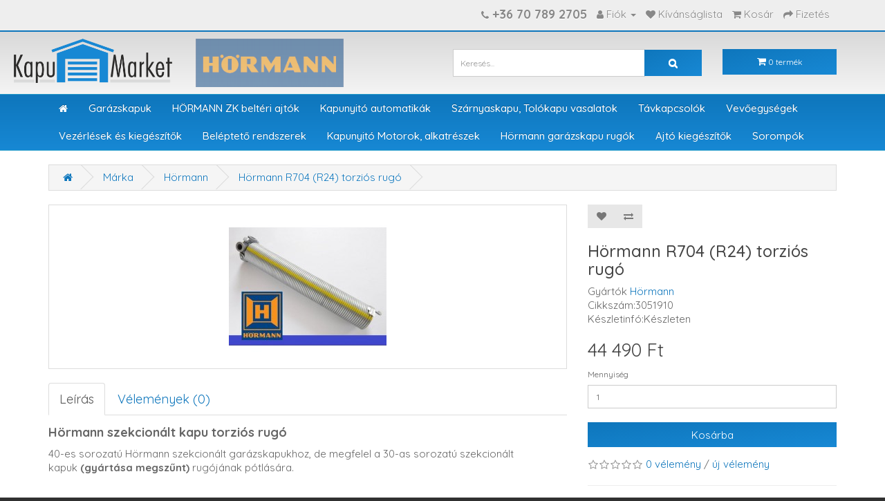

--- FILE ---
content_type: text/html; charset=utf-8
request_url: https://www.kapumarket.hu/hormann?product_id=949
body_size: 38408
content:
<!DOCTYPE html>
<!--[if IE]><![endif]-->
<!--[if IE 8 ]><html dir="ltr" lang="hu" class="ie8"><![endif]-->
<!--[if IE 9 ]><html dir="ltr" lang="hu" class="ie9"><![endif]-->
<!--[if (gt IE 9)|!(IE)]><!-->
<!-- <html dir="ltr" lang="hu"> -->
<html dir="ltr" lang="hu">
<!--<![endif]-->
<head>
<meta charset="UTF-8" />
<meta name="viewport" content="width=device-width, initial-scale=1">
<meta http-equiv="X-UA-Compatible" content="IE=edge">
<link rel="apple-touch-icon" href="image/apple-touch-icon.png">
<title>Hörmann R704 (R24) torziós rugó | Kapumarket</title>
<base href="https://www.kapumarket.hu/" /><meta name="description" content="Szekcionált kapu torziós rugó keres? Hörmann R704 (R24) torziós rugó nálunk a Hörmann  kínálatában lévő összes rugót megrendelheti kedvező áron országos házhoz szállítással !" /><meta property="og:title" content="Hörmann R704 (R24) torziós rugó | Kapumarket" />
<meta property="og:type" content="website" />
<meta property="og:locale" content="hu_HU" />
<meta property="og:url" content="https://www.kapumarket.hu/" />
<meta property="og:description" content="Szekcionált kapu torziós rugó keres? Hörmann R704 (R24) torziós rugó nálunk a Hörmann  kínálatában lévő összes rugót megrendelheti kedvező áron országos házhoz szállítással !" />
<meta property="og:image" content="https://www.kapumarket.hu/image/catalog/kapumarket_logo.png" style="margin-left:50px;"/>
<meta property="og:image" content="https://www.kapumarket.hu/image/cache/catalog/slider/optimized/tolokapu_optimized-847x350.jpg" />
<link rel="schema.dcterms" href="http://purl.org/dc/terms/">
<meta name="DC.coverage" content="Hungary" />
<meta name="DC.description" content="Szekcionált kapu torziós rugó keres? Hörmann R704 (R24) torziós rugó nálunk a Hörmann  kínálatában lévő összes rugót megrendelheti kedvező áron országos házhoz szállítással !" />
<meta name="DC.publisher" content="Liftgenerál Kft." />
<meta name="DC.title" content="Hörmann R704 (R24) torziós rugó | Kapumarket" /><script src="catalog/view/javascript/jquery/jquery-2.1.1.min.js" type="text/javascript"></script>
<link href="catalog/view/javascript/bootstrap/css/bootstrap.min.css" rel="stylesheet" media="screen" />
<script src="catalog/view/javascript/bootstrap/js/bootstrap.min.js" type="text/javascript"></script>
<link href="catalog/view/javascript/font-awesome/css/font-awesome.min.css" rel="stylesheet" type="text/css" />
<link href="//fonts.googleapis.com/css?family=Open+Sans:400,400i,300,700" rel="stylesheet" type="text/css" />
<link href="catalog/view/theme/liftgeneral/stylesheet/stylesheet.css?v=1768544400" rel="stylesheet"><link href='catalog/view/javascript/jquery/magnific/magnific-popup.css?v=1768544400' type="text/css" rel="stylesheet" media="screen" /><link href='catalog/view/javascript/jquery/datetimepicker/bootstrap-datetimepicker.min.css?v=1768544400' type="text/css" rel="stylesheet" media="screen" /><link href="catalog/view/theme/liftgeneral/stylesheet/main.css?v=1768544400" rel="stylesheet"><script src="catalog/view/javascript/jquery/magnific/jquery.magnific-popup.min.js" type="text/javascript"></script><script src="catalog/view/javascript/jquery/datetimepicker/moment/moment.min.js" type="text/javascript"></script><script src="catalog/view/javascript/jquery/datetimepicker/moment/moment-with-locales.min.js" type="text/javascript"></script><script src="catalog/view/javascript/jquery/datetimepicker/bootstrap-datetimepicker.min.js" type="text/javascript"></script><script src="catalog/view/javascript/common.js" type="text/javascript"></script><link href="https://www.kapumarket.hu/index.php?route=product/product&amp;product_id=949" rel="canonical" /><link href="https://www.kapumarket.hu/image/catalog/kapumarket_ikon.png" rel="icon" /><script async src="https://www.googletagmanager.com/gtag/js?id=UA-143019782-1"></script> 
<script> 
  window.dataLayer = window.dataLayer || []; 
  function gtag(){dataLayer.push(arguments);} 
  gtag('js', new Date()); 

  gtag('config', 'UA-143019782-1'); 
</script>
<!-- Google Tag Manager -->
<script>(function(w,d,s,l,i){w[l]=w[l]||[];w[l].push({'gtm.start':
new Date().getTime(),event:'gtm.js'});var f=d.getElementsByTagName(s)[0],
j=d.createElement(s),dl=l!='dataLayer'?'&l='+l:'';j.async=true;j.src=
'https://www.googletagmanager.com/gtm.js?id='+i+dl;f.parentNode.insertBefore(j,f);
})(window,document,'script','dataLayer','GTM-TLRS47V8');</script>
<!-- End Google Tag Manager -->
<!-- Start cookieyes banner --> <script id="cookieyes" type="text/javascript" src="https://cdn-cookieyes.com/client_data/2b1b02b3a547fc83d4d97021/script.js"></script> <!-- End cookieyes banner -->
<script>
    !function(f,b,e,v,n,t,s)
    {if(f.fbq)return;n=f.fbq=function(){n.callMethod?
    n.callMethod.apply(n,arguments):n.queue.push(arguments)};
    if(!f._fbq)f._fbq=n;n.push=n;n.loaded=!0;n.version='2.0';
    n.queue=[];t=b.createElement(e);t.async=!0;
    t.src=v;s=b.getElementsByTagName(e)[0];
    s.parentNode.insertBefore(t,s)}(window, document,'script',
    'https://connect.facebook.net/en_US/fbevents.js');
    fbq('init', '553432389179364');
    fbq('track', 'PageView');
    </script>
    <noscript><img height="1" width="1" alt="facebookscript" title="facebook script" style="display:none"
    src="https://www.facebook.com/tr?id=553432389179364&ev=PageView&noscript=1"
    /></noscript><!-- Google tag (gtag.js) --> <script async src="https://www.googletagmanager.com/gtag/js?id=AW-16451644931"></script> <script> window.dataLayer = window.dataLayer || []; function gtag(){dataLayer.push(arguments);} gtag('js', new Date()); gtag('config', 'AW-16451644931'); </script>
			
</head>
<body>
<!-- Google Tag Manager (noscript) -->
<noscript><iframe src="https://www.googletagmanager.com/ns.html?id=GTM-TLRS47V8"
height="0" width="0" style="display:none;visibility:hidden"></iframe></noscript>
<!-- End Google Tag Manager (noscript) -->
<nav id="top">
  <div class="container">        
    <!--<div class="pull-left">
  <form action="https://www.kapumarket.hu/index.php?route=common/currency/currency" method="post" enctype="multipart/form-data" id="form-currency">
    <div class="btn-group">
      <button class="btn btn-link dropdown-toggle" data-toggle="dropdown"> <strong> Ft</strong> <span class="hidden-xs hidden-sm hidden-md">Deviza</span>&nbsp;<i class="fa fa-caret-down"></i></button>
      <ul class="dropdown-menu">        <li>
          <button class="currency-select btn btn-link btn-block" type="button" name="EUR">€EUR</button>
        </li>        <li>
          <button class="currency-select btn btn-link btn-block" type="button" name="HUF"> FtForint</button>
        </li>        <li>
          <button class="currency-select btn btn-link btn-block" type="button" name="USD">$USD</button>
        </li>      </ul>
    </div>
    <input type="hidden" name="code" value="" />
    <input type="hidden" name="redirect" value="https://www.kapumarket.hu/hormann?product_id=949" />
  </form>
</div>  -->
    <div id="top-links" class="nav pull-right">
      <ul class="list-inline">
        <li><h4><a href="tel:+36 70 789 2705"><i class="fa fa-phone"></i> <span class="hidden-xs hidden-sm hidden-md"><b>+36 70 789 2705</b></span></a></h4></li>
        <li class="dropdown"><a href="https://www.kapumarket.hu/index.php?route=account/account" title="Fiók" class="dropdown-toggle" data-toggle="dropdown"><i class="fa fa-user"></i> <span class="hidden-xs hidden-sm hidden-md">Fiók</span> <span class="caret"></span></a>
          <ul class="dropdown-menu dropdown-menu-right">            <li><a href="https://www.kapumarket.hu/index.php?route=account/register">Regisztráció</a></li>
            <li><a href="https://www.kapumarket.hu/index.php?route=account/login">Belépés</a></li>          </ul>
        </li>
        <li><a href="https://www.kapumarket.hu/index.php?route=account/wishlist" id="wishlist-total" title="Kívánságlista"><i class="fa fa-heart"></i> <span class="hidden-xs hidden-sm hidden-md">Kívánságlista</span></a></li>
        <li><a href="https://www.kapumarket.hu/index.php?route=checkout/cart" title="Kosár"><i class="fa fa-shopping-cart"></i> <span class="hidden-xs hidden-sm hidden-md">Kosár</span></a></li>
        <li><a href="https://www.kapumarket.hu/index.php?route=checkout/checkout" title="Fizetés"><i class="fa fa-share"></i> <span class="hidden-xs hidden-sm hidden-md">Fizetés</span></a></li>        
      </ul>
    </div>
  </div>
</nav>
<header>
  <div class="container">
    <div class="row">
      <div class="col-sm-5 col-md-6">
        <div id="logo"><a href="https://kapumarket.hu"><img src="https://www.kapumarket.hu/image/catalog/kapumarket_logo.png" title="Kapumarket" alt="Kapumarket" class="img-responsive logo" /></a>          <a href="https://www.kapumarket.hu/hormann"><img src="image/logo_hormann.png" alt="Hörmann" class="img-responsive hormannlogo" title="hormannlogo"/></a></div>
      </div>
      <div class="col-sm-5 col-md-4 mt-15"><div id="search" class="input-group">
  <input type="text" name="search" value="" placeholder="Keresés..." class="form-control input-lg" />
  <span class="input-group-btn">
    <button type="button" class="btn btn-primary btn-lg"><i class="fa fa-search"></i></button>
  </span>
</div></div>
      <div class="col-sm-2 col-md-2 mt-15"><div id="cart" class="btn-group btn-block">
  <button type="button" data-toggle="dropdown" data-loading-text="Betöltés..." class="btn btn-primary btn-block btn-lg dropdown-toggle"><i class="fa fa-shopping-cart"></i> <span id="cart-total">0 termék</span></button>
  <ul class="dropdown-menu pull-right">    <li>
      <p class="text-center">Nincs találat!</p>
    </li>  </ul>
</div>
</div>
    </div>
  </div>
</header><nav id="menu" class="navbar">
  <div class="container">
    <div class="navbar-header"><span id="category" class="visible-xs">Kategóriák</span>
      <button type="button" class="btn btn-navbar navbar-toggle" data-toggle="collapse" data-target=".navbar-ex1-collapse"><i class="fa fa-bars"></i></button>
    </div>
    <div class="collapse navbar-collapse navbar-ex1-collapse">
      <ul class="nav navbar-nav">
        <li>
        	<a href="https://www.kapumarket.hu"><i class="fa fa-home"></i></a>
        </li>        <li class="dropdown"><a href="https://www.kapumarket.hu/Garazskapuk" class="dropdown-toggle" data-toggle="dropdown">Garázskapuk</a>
          <div class="dropdown-menu">
            <div class="dropdown-inner">              <ul class="list-unstyled">                <li><a href="https://www.kapumarket.hu/Garazskapuk/HORMANN-billeno-garazskapuk">HÖRMANN billenő garázskapuk</a></li>                <li><a href="https://www.kapumarket.hu/Garazskapuk/HORMANN-szekcionalt-garazskapuk">HÖRMANN szekcionált garázskapuk</a></li>              </ul></div>
            <a href="https://www.kapumarket.hu/Garazskapuk" class="see-all">Mutasd az összesetGarázskapuk</a> </div>
        </li>        <li><a href="https://www.kapumarket.hu/index.php?route=product/category&amp;path=255">HÖRMANN ZK  beltéri ajtók </a></li>        <li class="dropdown"><a href="https://www.kapumarket.hu/index.php?route=product/category&amp;path=256" class="dropdown-toggle" data-toggle="dropdown">Kapunyitó automatikák</a>
          <div class="dropdown-menu">
            <div class="dropdown-inner">              <ul class="list-unstyled">                <li><a href="https://www.kapumarket.hu/index.php?route=product/category&amp;path=256_137">Garázsnyitó szettek</a></li>                <li><a href="https://www.kapumarket.hu/index.php?route=product/category&amp;path=256_139">Szárnyaskapu-nyitó szettek</a></li>                <li><a href="https://www.kapumarket.hu/index.php?route=product/category&amp;path=256_142">Tolókapu-nyitó szettek</a></li>              </ul></div>
            <a href="https://www.kapumarket.hu/index.php?route=product/category&amp;path=256" class="see-all">Mutasd az összesetKapunyitó automatikák</a> </div>
        </li>        <li class="dropdown"><a href="https://www.kapumarket.hu/Szárnyaskapu-Tolókapu-vasalatok" class="dropdown-toggle" data-toggle="dropdown">Szárnyaskapu, Tolókapu vasalatok</a>
          <div class="dropdown-menu">
            <div class="dropdown-inner">              <ul class="list-unstyled">                <li><a href="https://www.kapumarket.hu/Szárnyaskapu-Tolókapu-vasalatok/Oszlopsapkak">Oszlopsapkák</a></li>                <li><a href="https://www.kapumarket.hu/Szárnyaskapu-Tolókapu-vasalatok/Szarnyaskapu-forgaspontok">Szárnyaskapu forgáspontok</a></li>                <li><a href="https://www.kapumarket.hu/Szárnyaskapu-Tolókapu-vasalatok/Szarnyaskapu-utkozok">Szárnyaskapu ütközők</a></li>                <li><a href="https://www.kapumarket.hu/Szárnyaskapu-Tolókapu-vasalatok/Tolokapu-csapagyazott-kerekek">Tolókapu csapágyazott kerekek</a></li>                <li><a href="https://www.kapumarket.hu/Szárnyaskapu-Tolókapu-vasalatok/Uszokapu-megvezeto-gorgok">Úszókapu megvezető görgők</a></li>                <li><a href="https://www.kapumarket.hu/Szárnyaskapu-Tolókapu-vasalatok/Uszokapu-utkozok-fogadokonzolok">Úszókapu ütközők, fogadókonzolok</a></li>              </ul></div>
            <a href="https://www.kapumarket.hu/Szárnyaskapu-Tolókapu-vasalatok" class="see-all">Mutasd az összesetSzárnyaskapu, Tolókapu vasalatok</a> </div>
        </li>        <li><a href="https://www.kapumarket.hu/tavkapcsolok">Távkapcsolók</a></li>        <li class="dropdown"><a href="https://www.kapumarket.hu/vevoegysegek" class="dropdown-toggle" data-toggle="dropdown">Vevőegységek</a>
          <div class="dropdown-menu">
            <div class="dropdown-inner">              <ul class="list-unstyled">                <li><a href="https://www.kapumarket.hu/vevoegysegek/gardengate-vevok">Gardengate vevők</a></li>                <li><a href="https://www.kapumarket.hu/vevoegysegek/hormann-vevok">Hörmann vevők</a></li>                <li><a href="https://www.kapumarket.hu/vevoegysegek/life-vevok">LIFE vevők</a></li>                <li><a href="https://www.kapumarket.hu/vevoegysegek/nice-vevok">Nice vevők</a></li>                <li><a href="https://www.kapumarket.hu/vevoegysegek/proteco-vevok">Proteco vevők</a></li>                <li><a href="https://www.kapumarket.hu/vevoegysegek/sommer-vevok">Sommer vevők</a></li>                <li><a href="https://www.kapumarket.hu/vevoegysegek/tecno-vevok">Tecno vevők</a></li>                <li><a href="https://www.kapumarket.hu/index.php?route=product/category&amp;path=171_247">Univerzális vevőegységek</a></li>              </ul></div>
            <a href="https://www.kapumarket.hu/vevoegysegek" class="see-all">Mutasd az összesetVevőegységek</a> </div>
        </li>        <li class="dropdown"><a href="https://www.kapumarket.hu/vezerlesek-es-kiegeszitok" class="dropdown-toggle" data-toggle="dropdown">Vezérlések és kiegészítők</a>
          <div class="dropdown-menu">
            <div class="dropdown-inner">              <ul class="list-unstyled">                <li><a href="https://www.kapumarket.hu/vezerlesek-es-kiegeszitok/antennak">Antennák</a></li>                <li><a href="https://www.kapumarket.hu/vezerlesek-es-kiegeszitok/fotocellak">Fotocella</a></li>                <li><a href="https://www.kapumarket.hu/vezerlesek-es-kiegeszitok/vezerlesek">Vezérlések</a></li>                <li><a href="https://www.kapumarket.hu/vezerlesek-es-kiegeszitok/villogok">Villogók</a></li>              </ul></div>
            <a href="https://www.kapumarket.hu/vezerlesek-es-kiegeszitok" class="see-all">Mutasd az összesetVezérlések és kiegészítők</a> </div>
        </li>        <li class="dropdown"><a href="https://www.kapumarket.hu/belepteto-rendszerek" class="dropdown-toggle" data-toggle="dropdown">Beléptető rendszerek</a>
          <div class="dropdown-menu">
            <div class="dropdown-inner">              <ul class="list-unstyled">                <li><a href="https://www.kapumarket.hu/belepteto-rendszerek/kodkapcsolok">Kódkapcsolók</a></li>                <li><a href="https://www.kapumarket.hu/belepteto-rendszerek/kulcsos-kapcsolok">Kulcsos kapcsolók</a></li>                <li><a href="https://www.kapumarket.hu/belepteto-rendszerek/proximity-kartyak">Proximity kártyák</a></li>                <li><a href="https://www.kapumarket.hu/belepteto-rendszerek/tapegysegek">Tápegységek</a></li>                <li><a href="https://www.kapumarket.hu/belepteto-rendszerek/telefonos-kapunyitok">Telefonos kapunyitók</a></li>                <li><a href="https://www.kapumarket.hu/belepteto-rendszerek/gsm-kapunyito">GSM kapuvezérlők</a></li>                <li><a href="https://www.kapumarket.hu/belepteto-rendszerek/onallo-beleptetok">Önálló beléptetők</a></li>                <li><a href="https://www.kapumarket.hu/belepteto-rendszerek/Halozati-beleptetok">Hálózati beléptetők</a></li>                <li><a href="https://www.kapumarket.hu/belepteto-rendszerek/Segedolvasok">Segédolvasók</a></li>              </ul></div>
            <a href="https://www.kapumarket.hu/belepteto-rendszerek" class="see-all">Mutasd az összesetBeléptető rendszerek</a> </div>
        </li>        <li class="dropdown"><a href="https://www.kapumarket.hu/motorok-alkatreszek" class="dropdown-toggle" data-toggle="dropdown">Kapunyitó Motorok, alkatrészek</a>
          <div class="dropdown-menu">
            <div class="dropdown-inner">              <ul class="list-unstyled">                <li><a href="https://www.kapumarket.hu/motorok-alkatreszek/fogaslecek">Fogaslécek</a></li>                <li><a href="https://www.kapumarket.hu/motorok-alkatreszek/motorok">Kapunyitó motorok</a></li>                <li><a href="https://www.kapumarket.hu/motorok-alkatreszek/gyari-cserealkatreszek">Gyári cserealkatrészek</a></li>              </ul></div>
            <a href="https://www.kapumarket.hu/motorok-alkatreszek" class="see-all">Mutasd az összesetKapunyitó Motorok, alkatrészek</a> </div>
        </li>        <li class="dropdown"><a href="https://www.kapumarket.hu/hormann-garazskapu-rugok" class="dropdown-toggle" data-toggle="dropdown">Hörmann garázskapu rugók</a>
          <div class="dropdown-menu">
            <div class="dropdown-inner">              <ul class="list-unstyled">                <li><a href="https://www.kapumarket.hu/hormann-garazskapu-rugok/harom-reszes-billenokapu">3-részes billenőkapu rugókötegek</a></li>                <li><a href="https://www.kapumarket.hu/hormann-garazskapu-rugok/4-reszes-billenokapu-rugokotegek">4-részes billenőkapu rugókötegek</a></li>                <li><a href="https://www.kapumarket.hu/hormann-garazskapu-rugok/szekcionalr-garazskapu-huzorugok">Húzórugók</a></li>                <li><a href="https://www.kapumarket.hu/hormann-garazskapu-rugok/torzios-rugok">Torziós rugók</a></li>              </ul></div>
            <a href="https://www.kapumarket.hu/hormann-garazskapu-rugok" class="see-all">Mutasd az összesetHörmann garázskapu rugók</a> </div>
        </li>        <li class="dropdown"><a href="https://www.kapumarket.hu/ajto-kiegeszitok" class="dropdown-toggle" data-toggle="dropdown">Ajtó kiegészítők</a>
          <div class="dropdown-menu">
            <div class="dropdown-inner">              <ul class="list-unstyled">                <li><a href="https://www.kapumarket.hu/ajto-kiegeszitok/nyomogombok">Nyomógombok</a></li>                <li><a href="https://www.kapumarket.hu/ajto-kiegeszitok/sikmagnesek">Síkmágnesek</a></li>                <li><a href="https://www.kapumarket.hu/ajto-kiegeszitok/szerelokonzolok-sikmagnesekhez">Szerelőkonzolok síkmágnesekhez</a></li>                <li><a href="https://www.kapumarket.hu/ajto-kiegeszitok/elektromos-zarak">Elektromos zárak</a></li>              </ul></div>
            <a href="https://www.kapumarket.hu/ajto-kiegeszitok" class="see-all">Mutasd az összesetAjtó kiegészítők</a> </div>
        </li>        <li class="dropdown"><a href="https://www.kapumarket.hu/life-supra-sorompok" class="dropdown-toggle" data-toggle="dropdown">Sorompók</a>
          <div class="dropdown-menu">
            <div class="dropdown-inner">              <ul class="list-unstyled">                <li><a href="https://www.kapumarket.hu/life-supra-sorompok/life-supra-su-sorompok">Sorompók</a></li>                <li><a href="https://www.kapumarket.hu/life-supra-sorompok/Sorompo-alkatreszek">Sorompó alkatrészek</a></li>              </ul></div>
            <a href="https://www.kapumarket.hu/life-supra-sorompok" class="see-all">Mutasd az összesetSorompók</a> </div>
        </li>      </ul>
    </div>
  </div>  
</nav> 
<div id="product-product" class="container">
  <ul class="breadcrumb">    <li><span><a href="https://www.kapumarket.hu/index.php?route=common/home"><i class="fa fa-home"></i></a></span></li>    <li><span><a href="https://www.kapumarket.hu/index.php?route=product/manufacturer">Márka</a></span></li>    <li><span><a href="https://www.kapumarket.hu/hormann">Hörmann</a></span></li>    <li><span><a href="https://www.kapumarket.hu/hormann?product_id=949">Hörmann R704 (R24) torziós rugó</a></span></li>  </ul>
  <div class="row">    <div id="content" class="col-sm-12">
      <div class="row">        <div class="col-sm-8">          <h1 class="termeknev mobil-nezet">Hörmann R704 (R24) torziós rugó</h1>
          <ul class="thumbnails">            <li><a class="thumbnail" href="https://www.kapumarket.hu/image/cache/catalog/products/rugok/hoermannfeder-l700-ersetzt-l19art-nr-3051015ersetzt-art-nr-3051903-1334326219-9619-nn-torsionsfeder-500x500.jpg" title="Hörmann R704 (R24) torziós rugó"><img src="https://www.kapumarket.hu/image/cache/catalog/products/rugok/hoermannfeder-l700-ersetzt-l19art-nr-3051015ersetzt-art-nr-3051903-1334326219-9619-nn-torsionsfeder-228x228.jpg" id="zoom_01" data-zoom-image="https://www.kapumarket.hu/image/cache/catalog/products/rugok/hoermannfeder-l700-ersetzt-l19art-nr-3051015ersetzt-art-nr-3051903-1334326219-9619-nn-torsionsfeder-500x500.jpg"  title="Hörmann R704 (R24) torziós rugó" alt="Hörmann R704 (R24) torziós rugó" /></a></li>          </ul>          <ul class="nav nav-tabs">
            <li class="active"><a href="#tab-description" data-toggle="tab">Leírás</a></li>            <li><a href="#tab-review" data-toggle="tab">Vélemények (0)</a></li>          </ul>
          <div class="tab-content">
            <div class="tab-pane active" id="tab-description"><p style="margin-bottom: 10px; color: rgb(102, 102, 102); font-family: Quicksand, sans-serif; font-size: 15px;"><span style="font-size: 18px; font-weight: 700;">Hörmann szekcionált kapu torziós rugó</span><br></p><p style="margin-bottom: 10px; color: rgb(102, 102, 102); font-family: Quicksand, sans-serif; font-size: 15px;">40-es sorozatú Hörmann szekcionált garázskapukhoz, de megfelel a 30-as sorozatú szekcionált kapuk<span style="font-weight: 700;">&nbsp;(gyártása megszűnt)</span>&nbsp;rugójának pótlására.</p><p style="margin-bottom: 10px; color: rgb(102, 102, 102); font-family: Quicksand, sans-serif; font-size: 15px;"><br></p><p style="margin-bottom: 10px; color: rgb(102, 102, 102); font-family: Quicksand, sans-serif; font-size: 15px;"><span style="background-color: rgb(255, 255, 0);">Rendelés előtt kérem érdeklődjön a rugó szállíthatóságáról.</span><br></p>
</div>            <div class="tab-pane" id="tab-review">
              <form class="form-horizontal" id="form-review">
                <div id="review"></div>
                <h2>új vélemény</h2>Ha már korábban regisztráltál, akkor kérjük, hogy jelentkezz be a <a href="https://www.kapumarket.hu/index.php?route=account/login">fiókodba</a> vagy <a href="https://www.kapumarket.hu/index.php?route=account/register">hozz létre</a> egy új fiókot              </form>
            </div></div>
        </div>        <div class="col-sm-4">
          <div class="btn-group">
            <button type="button" data-toggle="tooltip" class="btn btn-default" title="Kívánságlistára" onclick="wishlist.add('949');"><i class="fa fa-heart"></i></button>
            <button type="button" data-toggle="tooltip" class="btn btn-default" title="Összehasonlítom" onclick="compare.add('949');"><i class="fa fa-exchange"></i></button>
          </div>
          <h1 class="termeknev nagy-nezet">Hörmann R704 (R24) torziós rugó</h1>
          <ul class="list-unstyled">            <li>Gyártók <a href="https://www.kapumarket.hu/hormann">Hörmann</a></li>            <li>Cikkszám:3051910</li>            <li>Készletinfó:Készleten</li>
          </ul>          <ul class="list-unstyled">            <li>
              <h2>44 490 Ft</h2>
            </li>            <!-- <li>Nettó ár:35 031 Ft</li> -->          </ul>          <div id="product">            <div class="form-group">
              <label class="control-label" for="input-quantity">Mennyiség</label>
              <input type="text" name="quantity" value="1" size="2" id="input-quantity" class="form-control" />
              <input type="hidden" name="product_id" value="949" />
              <br />
              <button type="button" id="button-cart" data-loading-text="Betöltés..." class="btn btn-primary btn-lg btn-block">Kosárba</button>
            </div></div>          <div class="rating">
            <p><span class="fa fa-stack"><i class="fa fa-star-o fa-stack-1x"></i></span><span class="fa fa-stack"><i class="fa fa-star-o fa-stack-1x"></i></span><span class="fa fa-stack"><i class="fa fa-star-o fa-stack-1x"></i></span><span class="fa fa-stack"><i class="fa fa-star-o fa-stack-1x"></i></span><span class="fa fa-stack"><i class="fa fa-star-o fa-stack-1x"></i></span> <a href="" onclick="$('a[href=\'#tab-review\']').trigger('click'); return false;">0 vélemény</a> / <a href="" onclick="$('a[href=\'#tab-review\']').trigger('click'); return false;">új vélemény</a></p>
            <hr>
            <!-- AddThis Button BEGIN -->
            <div class="addthis_toolbox addthis_default_style" data-url="https://www.kapumarket.hu/index.php?route=product/product&amp;product_id=949"><a class="addthis_button_facebook_like" fb:like:layout="button_count"></a> <a class="addthis_button_tweet"></a> <a class="addthis_button_pinterest_pinit"></a> <a class="addthis_counter addthis_pill_style"></a></div>
            <script type="text/javascript" src="//s7.addthis.com/js/300/addthis_widget.js#pubid=ra-515eeaf54693130e"></script> 
            <!-- AddThis Button END --> 
          </div> </div>
      </div></div></div>
</div>
<script type="text/javascript"><!--
$('select[name=\'recurring_id\'], input[name="quantity"]').change(function(){
	$.ajax({
		url: 'index.php?route=product/product/getRecurringDescription',
		type: 'post',
		data: $('input[name=\'product_id\'], input[name=\'quantity\'], select[name=\'recurring_id\']'),
		dataType: 'json',
		beforeSend: function() {
			$('#recurring-description').html('');
		},
		success: function(json) {
			$('.alert-dismissible, .text-danger').remove();

			if (json['success']) {
				$('#recurring-description').html(json['success']);
			}
		}
	});
});
//--></script> 
<script type="text/javascript"><!--
$('#button-cart').on('click', function() {
	$.ajax({
		url: 'index.php?route=checkout/cart/add',
		type: 'post',
		data: $('#product input[type=\'text\'], #product input[type=\'hidden\'], #product input[type=\'radio\']:checked, #product input[type=\'checkbox\']:checked, #product select, #product textarea'),
		dataType: 'json',
		beforeSend: function() {
			$('#button-cart').button('loading');
		},
		complete: function() {
			$('#button-cart').button('reset');
		},
		success: function(json) {
			$('.alert-dismissible, .text-danger').remove();
			$('.form-group').removeClass('has-error');

			if (json['error']) {
				if (json['error']['option']) {
					for (i in json['error']['option']) {
						var element = $('#input-option' + i.replace('_', '-'));

						if (element.parent().hasClass('input-group')) {
							element.parent().after('<div class="text-danger">' + json['error']['option'][i] + '</div>');
						} else {
							element.after('<div class="text-danger">' + json['error']['option'][i] + '</div>');
						}
					}
				}

				if (json['error']['recurring']) {
					$('select[name=\'recurring_id\']').after('<div class="text-danger">' + json['error']['recurring'] + '</div>');
				}

				// Highlight any found errors
				$('.text-danger').parent().addClass('has-error');
			}

			if (json['success']) {
				$('.breadcrumb').after('<div class="alert alert-success alert-dismissible">' + json['success'] + '<button type="button" class="close" data-dismiss="alert">&times;</button></div>');

				$('#cart > button').html('<span id="cart-total"><i class="fa fa-shopping-cart"></i> ' + json['total'] + '</span>');

				$('html, body').animate({ scrollTop: 0 }, 'slow');

				$('#cart > ul').load('index.php?route=common/cart/info ul li');
			}
		},
        error: function(xhr, ajaxOptions, thrownError) {
            alert(thrownError + "\r\n" + xhr.statusText + "\r\n" + xhr.responseText);
        }
	});
});
//--></script> 
<script type="text/javascript"><!--
$('.date').datetimepicker({
	language: 'en-gb',
	pickTime: false
});

$('.datetime').datetimepicker({
	language: 'en-gb',
	pickDate: true,
	pickTime: true
});

$('.time').datetimepicker({
	language: 'en-gb',
	pickDate: false
});

$('button[id^=\'button-upload\']').on('click', function() {
	var node = this;

	$('#form-upload').remove();

	$('body').prepend('<form enctype="multipart/form-data" id="form-upload" style="display: none;"><input type="file" name="file" /></form>');

	$('#form-upload input[name=\'file\']').trigger('click');

	if (typeof timer != 'undefined') {
    	clearInterval(timer);
	}

	timer = setInterval(function() {
		if ($('#form-upload input[name=\'file\']').val() != '') {
			clearInterval(timer);

			$.ajax({
				url: 'index.php?route=tool/upload',
				type: 'post',
				dataType: 'json',
				data: new FormData($('#form-upload')[0]),
				cache: false,
				contentType: false,
				processData: false,
				beforeSend: function() {
					$(node).button('loading');
				},
				complete: function() {
					$(node).button('reset');
				},
				success: function(json) {
					$('.text-danger').remove();

					if (json['error']) {
						$(node).parent().find('input').after('<div class="text-danger">' + json['error'] + '</div>');
					}

					if (json['success']) {
						alert(json['success']);

						$(node).parent().find('input').val(json['code']);
					}
				},
				error: function(xhr, ajaxOptions, thrownError) {
					alert(thrownError + "\r\n" + xhr.statusText + "\r\n" + xhr.responseText);
				}
			});
		}
	}, 500);
});
//--></script> 
<script type="text/javascript"><!--
$('#review').delegate('.pagination a', 'click', function(e) {
    e.preventDefault();

    $('#review').fadeOut('slow');

    $('#review').load(this.href);

    $('#review').fadeIn('slow');
});

$('#review').load('index.php?route=product/product/review&product_id=949');

$('#button-review').on('click', function() {
	$.ajax({
		url: 'index.php?route=product/product/write&product_id=949',
		type: 'post',
		dataType: 'json',
		data: $("#form-review").serialize(),
		beforeSend: function() {
			$('#button-review').button('loading');
		},
		complete: function() {
			$('#button-review').button('reset');
		},
		success: function(json) {
			$('.alert-dismissible').remove();

			if (json['error']) {
				$('#review').after('<div class="alert alert-danger alert-dismissible"><i class="fa fa-exclamation-circle"></i> ' + json['error'] + '</div>');
			}

			if (json['success']) {
				$('#review').after('<div class="alert alert-success alert-dismissible"><i class="fa fa-check-circle"></i> ' + json['success'] + '</div>');

				$('input[name=\'name\']').val('');
				$('textarea[name=\'text\']').val('');
				$('input[name=\'rating\']:checked').prop('checked', false);
			}
		}
	});
});

$(document).ready(function() {
	$('.thumbnails').magnificPopup({
		type:'image',
		delegate: 'a',
		gallery: {
			enabled: true
		}
	});
});
//--></script><footer>
  <div class="container">
    <div class="row">      <div class="col-sm-3">
        <h5>Információk</h5>
        <ul class="list-unstyled">          <li><a href="https://www.kapumarket.hu/ceg-tortenete-rolunk">Rólunk</a></li>          <li><a href="https://www.kapumarket.hu/Szallitasi-informaciok">Szállítási információk</a></li>          <li><a href="https://www.kapumarket.hu/Adatvedelem">Adatvédelem</a></li>          <li><a href="https://www.kapumarket.hu/Altalanos-szerzodesi-feltetelek">Általános szerződési feltételek</a></li>          <li><a href="https://www.kapumarket.hu/letoltesek-leirasok-telepitesiutmutatok">Letöltések</a></li>        </ul>
      </div>      <div class="col-sm-3">
        <h5>Vevőszolgálat</h5>
        <ul class="list-unstyled">
          <li><a href="https://www.kapumarket.hu/index.php?route=information/contact">Kapcsolat</a></li>
          <li><a href="https://www.kapumarket.hu/index.php?route=account/return/add">Visszáruk</a></li>
          <li><a href="https://www.kapumarket.hu/index.php?route=information/sitemap">Honlaptérkép</a></li>
        </ul>
      </div>
      <div class="col-sm-3">
        <h5>Extrák</h5>
        <ul class="list-unstyled">
          <li><a href="https://www.kapumarket.hu/index.php?route=product/manufacturer">Gyártók</a></li>
          <li><a href="https://www.kapumarket.hu/index.php?route=account/voucher">Ajándékutalványok</a></li>
          <li><a href="https://www.kapumarket.hu/index.php?route=affiliate/login">Partner oldalak</a></li>
          <li><a href="https://www.kapumarket.hu/index.php?route=product/special">Ajánlatok</a></li>
        </ul>
      </div>
      <div class="col-sm-3">
        <h5>Fiók</h5>
        <ul class="list-unstyled">
          <li><a href="https://www.kapumarket.hu/index.php?route=account/account">Fiók</a></li>
          <li><a href="https://www.kapumarket.hu/index.php?route=account/order">Rendelés követés</a></li>
          <li><a href="https://www.kapumarket.hu/index.php?route=account/wishlist">Kívánságlista</a></li>
          <li><a href="https://www.kapumarket.hu/index.php?route=account/newsletter">Hírlevél</a></li>
        </ul>
      </div>
    </div>
    <hr>
    <p>Powered By <a href="https://www.zalaszam.hu" target="_blank">Zalaszám Kft.</a><br /> Kapumarket &copy; 2026<div id="barion_image" style="text-align: center">
        <a href="https://www.barion.com/hu/vasarlok/arak-vasarloknak/" target="_blank" title="A convenient and secure online payment is provided by Barion Payment Zrt., MNB license number: H-HU-1064/2013 Credit card details are not available to our store."><img src="catalog/view/theme/default/image/barion-card-payment-mark-2017-300px.png" alt="A convenient and secure online payment is provided by Barion Payment Zrt., MNB license number: H-HU-1064/2013 Credit card details are not available to our store."></a>
    </div></p>
  </div>
</footer>


				<script src="catalog/view/javascript/jquery.elevatezoom.min.js" type="text/javascript"></script>
				<script type="text/javascript">
$(document).ready(function(){$("#zoom_01").elevateZoom({cursor:"crosshair",zoomWindowFadeIn:500,zoomWindowFadeOut:750,lensFadeIn:500,lensFadeOut:500})}),$(window).on("resize",function(){var o=$(this);$("#zoom_01").elevateZoom(o.width()<900?{cursor:"crosshair",zoomType:"inner",zoomWindowFadeIn:500,zoomWindowFadeOut:750,lensFadeIn:500,lensFadeOut:500}:{cursor:"crosshair",zoomType:"window",zoomWindowFadeIn:500,zoomWindowFadeOut:750,lensFadeIn:500,lensFadeOut:500})});
				</script>  
			

            <style>
            #cookie-space {
                display:none;
                height: 51px;
            }    
            #cookie-consent {
                width: 100%;
                position: fixed;
                left: 0px;
                z-index: 999;
                background: none repeat scroll 0% 0% rgba(240, 204, 204, 0.82);
                border-bottom: 1px solid rgba(195, 195, 195, 0.73);
                display: none;
                padding: 10px 0px;
                top: 0px;
            }
            #cookie-consent #accept {
                float: right;
                margin-top: 1px;
                margin-left: 10px;
                background: none repeat scroll 0% 0% rgba(97, 97, 97, 0.65);
                padding: 5px 10px;
                border: medium none;
                color: #FFF;
                cursor: pointer;
            }
            #cookie-inner {
                display: block;
                max-width: 1280px;
                margin-left: auto;
                margin-right: auto;
                padding: 0px 0px;
                min-width: 300px;
            }      
            </style>
            <script type="text/javascript">
                $(document).ready(function() {
                var myCookie = document.cookie.replace(/(?:(?:^|.*;\s*)accepted\s*\=\s*([^;]*).*$)|^.*$/, "$1");
                    if (myCookie != "yes") {
                        $('#cookie-consent').show();
                        $('#cookie-space').show();
                        $('#accept').click(function() {
                            document.cookie = "accepted=yes; expires=Thu, 18 Dec 2025 12:00:00 GMT; path=/";
                            $('#cookie-space').hide();
                            $('#cookie-consent').hide();
                        });
                    }
                });        
            </script>
            <div id="cookie-space"></div>                
            <div id="cookie-consent">
                <div id="cookie-inner">
                    <div id="cookie-text"><button id="accept">Bezár </button>Weboldalunk a jobb felhasználói élmény biztosítása érdekében sütiket használ. A Weboldal használatával Ön beleegyezik az ilyen adatfájlok fogadásába és elfogadja az adat és süti-kezelésre vonatkozó irányelveket. <a href="/adatvedelem">Bővebb információ</a></div>   
                </div>
             </div>
            
</body></html> 
